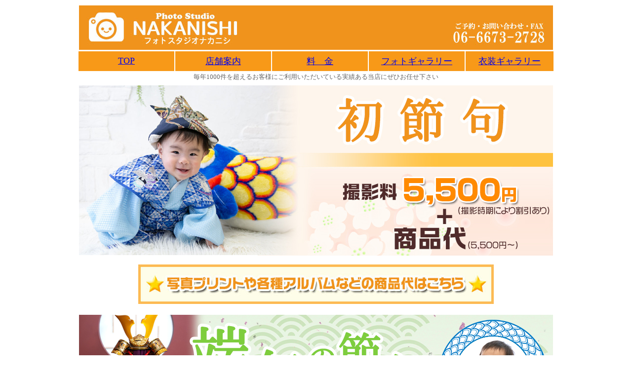

--- FILE ---
content_type: text/html
request_url: https://www.studio-nakanishi.com/hatuzeku/new.html
body_size: 3929
content:
<!DOCTYPE HTML PUBLIC "-//W3C//DTD HTML 4.01 Transitional//EN">
<HTML>
<HEAD><!-- Global site tag (gtag.js) - Google Analytics -->
<script async src="https://www.googletagmanager.com/gtag/js?id=UA-48292138-1"></script>
<script>
  window.dataLayer = window.dataLayer || [];
  function gtag(){dataLayer.push(arguments);}
  gtag('js', new Date());

  gtag('config', 'UA-48292138-1');
</script>
<meta name="GENERATOR" content="JustSystems Homepage Builder Version 21.0.5.0 for Windows">
<meta http-equiv="Content-Type" content="text/html; charset=UTF-8">
<meta http-equiv="Content-Style-Type" content="text/css">
<TITLE></TITLE>
</HEAD>
<BODY>
<DIV align="center">
<TABLE bgcolor="#ffffff" width="900">
  <TBODY>
    <TR>
      <TD colspan="5" align="center"><FONT face="游ゴシック"><A href="http://www.studio-nakanishi.com/"><IMG src="top_banner.jpg" width="960" height="90" border="0"></A></FONT></TD>
    </TR>
    <TR>
      <TD width="192" align="center" bgcolor="#f89918" height="40"><FONT size="+2" face="游ゴシック"><FONT size="+1" color="#ffffff"><FONT size="+1"><A href="http://www.studio-nakanishi.com/">TOP</A></FONT></FONT></FONT></TD>
      <TD width="192" align="center" bgcolor="#f89918" height="30"><FONT size="+2" face="游ゴシック"><FONT size="+1" color="#ffffff"><FONT size="+1"><A href="http://www.studio-nakanishi.com/shop/new.html">店舗案内</A></FONT></FONT></FONT></TD>
      <TD width="192" align="center" bgcolor="#f89918" height="30"><FONT size="+2" face="游ゴシック"><FONT size="+1" color="#ffffff"><FONT size="+1"><A href="http://www.studio-nakanishi.com/lineup/new.html">料　金</A></FONT></FONT></FONT></TD>
      <TD align="center" width="192" bgcolor="#f89918" height="30"><FONT size="+2" face="游ゴシック"><FONT size="+1" color="#ffffff"><FONT size="+1"><A href="http://www.studio-nakanishi.com/gallery-photo/photo-top/new.html">フォトギャラリー</A></FONT></FONT></FONT></TD>
      <TD align="center" width="192" bgcolor="#f89918" height="30"><FONT size="+2" face="游ゴシック"><FONT size="+1" color="#ffffff"><FONT size="+1"><A href="http://www.studio-nakanishi.com/gallery-costume/top/new.html">衣装ギャラリー</A></FONT></FONT></FONT></TD>
    </TR>
    <TR>
      <TD colspan="5" align="center"><FONT color="#666666" size="-1" face="游ゴシック">毎年1000件を超えるお客様にご利用いただいている実績ある当店にぜひお任せ下さい</FONT></TD>
    </TR>
    <TR>
      <TD colspan="5" align="center"></TD>
    </TR>
    <TR>
      <TD colspan="5" align="center"><img src="TOP_hatuzekku.jpg" width="960" height="345" border="0"><br>
        <br>
        <A href="http://www.studio-nakanishi.com/lineup/new.html"><IMG src="photo_price.jpg" width="720" height="80" border="0"><BR>
      <BR>
      </A></TD>
    </TR>
    <TR>
      <TD colspan="5" align="center"><img src="tango_banner202004.jpg" width="960" height="240" border="0"></TD>
    </TR>
    <TR>
      <TD colspan="5" align="center"><font color="#0000ff" face="游ゴシック" size="+2"><b>4/19(土)～5/14(水)まで！！</b></font><br>
        <font face="游ゴシック"><br>
        </font></TD>
    </TR>
    <TR>
      <TD colspan="5" align="left"><B><U><FONT face="游ゴシック" size="+2">特典1　　平日・土曜は撮影料</FONT><FONT face="游ゴシック" size="+2" color="#ff0000">5,500円無料</FONT><FONT face="游ゴシック" size="+2">！！</FONT></U></B></TD>
    </TR>
    <TR>
      <TD colspan="5" align="left"><FONT face="游ゴシック"><IMG src="ihpp2[1].gif" width="11" height="18" border="0"></FONT><FONT color="#ff0000" face="游ゴシック">撮影日前日までのご予約</FONT><FONT face="游ゴシック">で撮影料が通常5,500円のところ平日・土曜は</FONT><FONT color="#ff0000" face="游ゴシック">無料</FONT><FONT face="游ゴシック">に！！(兄弟写真のみ・家族写真のみは対象外)<BR>
        　日祝は撮影料が半額(2,500円)になります(ゴールデンウィーク中の土曜は祝日扱い)<BR>
            <IMG src="ihpp2[1].gif" width="11" height="18" border="0">商品代は特典2をご参照下さい<br>
        <span style="color: rgb(0, 0, 0); font-family: 游ゴシック; font-size: small; font-style: normal; font-variant-ligatures: normal; font-variant-caps: normal; font-weight: 400; letter-spacing: normal; orphans: 2; text-align: start; text-indent: 0px; text-transform: none; widows: 2; word-spacing: 0px; -webkit-text-stroke-width: 0px; white-space: normal; background-color: rgb(255, 255, 255); text-decoration-thickness: initial; text-decoration-style: initial; text-decoration-color: initial; display: inline !important; float: none;"><img src="ihpp2[1].gif" width="11" height="18" border="0">撮影時間(2階スタジオ入室時点より)が60分を超える場合は撮影料5,500円を頂戴いたします</span><BR>
      <BR>
      </FONT></TD>
    </TR>
    <TR>
      <TD colspan="5"><B><U><FONT face="游ゴシック" size="+2">特典2　　商品がグッとお安く！</FONT></U></B></TD>
    </TR>
    <TR>
      <TD colspan="5"><IMG src="ihpp2[1].gif" width="11" height="18" border="0"><FONT face="游ゴシック">定価37,800円のデジタルアルバム”ベーシック”が</FONT><FONT face="游ゴシック">29,800円になるなど、お得な商品を多数ご用意！</FONT><BR>
      <IMG src="ihpp2[1].gif" width="11" height="18" border="0"><FONT face="游ゴシック">ALLデータ販売は他の商品のお買い上げ条件なく49,800円が34,800円に！(ALLデータ販売は無修整でのお渡しになります)</FONT><FONT face="游ゴシック">)<BR>
      </FONT><BR>
      </TD>
    </TR>
    <TR>
      <TD colspan="5" align="left"><U><B><FONT face="游ゴシック" size="+2">特典3　　撮影衣装レンタル・着付</FONT><FONT face="游ゴシック" size="+2" color="#ff0000">無料</FONT><FONT face="游ゴシック" size="+2">！<BR>
      </FONT></B></U></TD>
    </TR>
    <TR>
      <TD colspan="5" align="left"><FONT size="-1" face="游ゴシック"><IMG src="ihpp2[1].gif" width="11" height="18" border="0"></FONT><FONT face="游ゴシック">節句用のお衣装は3着までお着替え</FONT><FONT color="#ff0000" face="游ゴシック">無料</FONT><FONT face="游ゴシック">！(対象は1歳用の着物が着られる方まで・私服を含む)<BR>
      <IMG src="ihpp2[1].gif" width="11" height="18" border="0">2歳～7歳用の着物は1着のみとさせていただきます</FONT><FONT size="-1" face="游ゴシック"><BR>
      <A href="http://www.studio-nakanishi.com/gallery-costume/chibimodel/new.html"><BR>
      </A></FONT></TD>
    </TR>
    <TR>
      <TD colspan="5"><U><B><FONT face="游ゴシック" size="+2">特典4　　ご兄弟の撮影衣装レンタル・着付</FONT><FONT face="游ゴシック" size="+2" color="#ff0000">無料</FONT><FONT face="游ゴシック" size="+2">！</FONT></B></U></TD>
    </TR>
    <TR>
      <TD colspan="5"><FONT size="-1" face="游ゴシック"><SPAN style="color: rgb(0, 0, 0); font-family: 游ゴシック; font-size: small; font-style: normal; font-variant-ligatures: normal; font-variant-caps: normal; font-weight: 400; letter-spacing: normal; orphans: 2; text-align: start; text-indent: 0px; text-transform: none; white-space: normal; widows: 2; word-spacing: 0px; -webkit-text-stroke-width: 0px; background-color: rgb(255, 255, 255); text-decoration-style: initial; text-decoration-color: initial; display: inline !important; float: none;"><IMG src="ihpp2[1].gif" width="11" height="18" border="0"></SPAN></FONT><FONT face="游ゴシック"><SPAN style="color: rgb(0, 0, 0); font-family: 游ゴシック; font-size: small; font-style: normal; font-variant-ligatures: normal; font-variant-caps: normal; font-weight: 400; letter-spacing: normal; orphans: 2; text-align: start; text-indent: 0px; text-transform: none; white-space: normal; widows: 2; word-spacing: 0px; -webkit-text-stroke-width: 0px; background-color: rgb(255, 255, 255); text-decoration-style: initial; text-decoration-color: initial; display: inline !important; float: none;">特典は端午の節句対象のお子様が一人写しされたお写真をお買い上げいただいた場合にのみ有効です</SPAN><br style="color: rgb(0, 0, 0); font-family: 游ゴシック; font-size: small; font-style: normal; font-variant-ligatures: normal; font-variant-caps: normal; font-weight: 400; letter-spacing: normal; orphans: 2; text-align: start; text-indent: 0px; text-transform: none; white-space: normal; widows: 2; word-spacing: 0px; -webkit-text-stroke-width: 0px; background-color: rgb(255, 255, 255); text-decoration-style: initial; text-decoration-color: initial;">
      <span style="color: rgb(0, 0, 0); font-family: 游ゴシック; font-size: small; font-style: normal; font-variant-ligatures: normal; font-variant-caps: normal; font-weight: 400; letter-spacing: normal; orphans: 2; text-align: start; text-indent: 0px; text-transform: none; white-space: normal; widows: 2; word-spacing: 0px; -webkit-text-stroke-width: 0px; background-color: rgb(255, 255, 255); text-decoration-style: initial; text-decoration-color: initial; display: inline !important; float: none;">　(デジタルアルバム等の中の1画像としてご購入いただいてる場合でもOK！家族写真のみ・兄弟写真のみの場合は適用外です)</span></FONT><FONT size="-1" face="游ゴシック"><span style="color: rgb(0, 0, 0); font-family: 游ゴシック; font-size: small; font-style: normal; font-variant-ligatures: normal; font-variant-caps: normal; font-weight: 400; letter-spacing: normal; orphans: 2; text-align: start; text-indent: 0px; text-transform: none; white-space: normal; widows: 2; word-spacing: 0px; -webkit-text-stroke-width: 0px; background-color: rgb(255, 255, 255); text-decoration-style: initial; text-decoration-color: initial; display: inline !important; float: none;"><BR>
      </span><IMG src="ihpp2[1].gif" width="11" height="18" border="0"></FONT><FONT face="游ゴシック">対象は7歳用のお着物が着られる方までとなります(美容着付スタッフの手配がありますので予約時にお申し付け下さい)<br>
        <img src="ihpp2[1].gif" width="11" height="18" border="0">ヘアスタイルは七五三用とは異なり簡易スタイルとなります<BR>
      <BR>
      </FONT></TD>
    </TR>
    <TR>
      <TD colspan="5" align="left"><U><B><FONT face="游ゴシック" size="+2">特典5　　写真入りミニカレンダープレゼント！</FONT></B></U></TD>
    </TR>
    <TR>
      <TD colspan="5" align="left"><FONT face="游ゴシック"><IMG src="ihpp2[1].gif" width="11" height="18" border="0">お買い上げいただいた中から当店がセレクトしたお写真入りの</FONT><FONT color="#ff0000" face="游ゴシック">ミニカレンダーをプレゼント</FONT><FONT face="游ゴシック">！<BR>
        　 (特に事前にご指定のない場合は2025年4月スタートの半年分になります)<BR>
      <BR>
      </FONT></TD>
    </TR>
    <TR>
      <TD colspan="5" align="left"><U><B><FONT face="游ゴシック" size="+2">特典6　　お名前入りカード写真プレゼント！</FONT></B></U></TD>
    </TR>
    <TR>
      <TD colspan="5" align="left"><FONT face="游ゴシック"><IMG src="ihpp2[1].gif" width="11" height="18" border="0">当店でお馴染みの写真入りカードですが、端午の節句に合わせてお名前をお入れした特別仕様でプレゼント！</FONT></TD>
    </TR>
    <TR>
      <TD colspan="5"></TD>
    </TR>
    <TR>
      <TD colspan="5" align="center"> <IMG src="stitch_orange.jpg" width="861" height="60" border="0"><BR>
      <FONT size="+1"><B><FONT face="游ゴシック" size="+1">女の子用の桃の節句キャンペーンは終了しましたが<BR>
        ご希望の場合は平日限定で上記内容にて承ります<br>
        (ひな壇は桃の節句期間中のみのため男雛と女雛のみご用意させていただきます)</FONT><BR>
      </B><IMG src="stitch_orange.jpg" width="861" height="60" border="0"><BR>
      <BR>
      </FONT></TD>
    </TR>
    <TR>
      <TD colspan="5" align="center"><IMG src="photo_gallery.jpg" width="412" height="52" border="0"></TD>
    </TR>
    <TR>
      <TD colspan="5" align="center"><img src="0603tama36.jpg" width="300" height="238" border="0"><img src="0523oota084.jpg" width="300" height="238" border="0"><img src="0603tama43M.jpg" width="300" height="238" border="0"></TD>
    </TR>
      <TR>
        <td align="center" colspan="5">&nbsp;<img src="0523oota106.jpg" width="238" height="300" border="0"><img src="0523oota058M.jpg" width="238" height="300" border="0"><img src="0603tama30F.jpg" width="238" height="300" border="0"><img src="0523oota122.jpg" width="238" height="300" border="0"></td>
      </TR>
      <TR>
        <td align="center" colspan="5"><IMG src="0512taka06`.jpg" width="238" height="300" border="0">&nbsp;<IMG src="0512taka24.jpg" width="238" height="300" border="0"><IMG src="0512taka16.jpg" width="238" height="300" border="0"><IMG src="0515kita35M_.jpg" width="238" height="300" border="0"></td>
      </TR>
      <TR>
      <TD colspan="5"><IMG src="0416sima24F_.jpg" width="238" height="300" border="0"><IMG src="27haru0014_1.jpg" width="238" height="300" border="0"><IMG src="0426hori34_.jpg" width="238" height="300" border="0"><IMG src="0515kita15_.jpg" width="238" height="300" border="0"></TD>
    </TR>
    <TR>
      <TD colspan="5"><BR>
      </TD>
    </TR>
      <TR>
        <td colspan="5">&nbsp;</td>
      </TR>
      <TR>
        <td colspan="5">&nbsp;<img src="0210ito37.jpg" width="300" height="238" border="0"><img src="0218furu19.jpg" width="300" height="238" border="0"><img src="0210ito56.jpg" width="300" height="238" border="0"></td>
      </TR>
      <TR>
      <TD colspan="5" align="center"><BR>
      <IMG src="momo04.jpg" width="300" height="238" border="0"><IMG src="momo03.jpg" width="300" height="238" border="0"><IMG src="momo02.jpg" width="300" height="238" border="0"><BR>
      </TD>
    </TR>
    <TR>
      <TD colspan="5" align="center"><IMG src="0508siba028.jpg" width="300" height="238" border="0"><IMG src="0508siba032.jpg" width="300" height="238" border="0"><IMG src="0508siba023.jpg" width="300" height="238" border="0"></TD>
    </TR>
      <TR>
        <td align="center" colspan="5">&nbsp;<img src="0210ito23.jpg" width="238" height="300" border="0"><img src="0317okud04F.jpg" width="238" height="300" border="0"><img src="0317okud33.jpg" width="238" height="300" border="0"><img src="0218furu77.jpg" width="238" height="300" border="0"></td>
      </TR>
      <TR>
      <TD colspan="5" align="center"><IMG src="0127itutu22.jpg" width="238" height="300" border="0"><IMG src="28maru0014_1.jpg" width="238" height="300" border="0"><IMG src="momo01.jpg" width="238" height="300" border="0"><IMG src="20uede0032_1.jpg" width="238" height="300" border="0"></TD>
    </TR>
    <TR>
      <TD colspan="5" align="center"><IMG src="0127matu63.jpg" width="238" height="300" border="0"><IMG src="0307hori17_.jpg" width="238" height="300" border="0"><IMG src="0508siba025.jpg" width="238" height="300" border="0"><IMG src="0508siba007.jpg" width="238" height="300" border="0"></TD>
    </TR>
    <TR>
      <TD colspan="5"><FONT face="游ゴシック"><IMG src="menu_banner.jpg" width="960" height="36" border="0"></FONT></TD>
    </TR>
    <TR>
      <TD valign="top" width="193" align="center"><FONT face="游ゴシック"><A href="http://www.studio-nakanishi.com/omiyamairi/new.html"><IMG src="icon_omiya.jpg" width="192" height="250" border="0"></A><BR>
      <BR>
      <A href="http://www.studio-nakanishi.com/100days/new.html"><IMG src="icon_100days.jpg" width="192" height="250" border="0"></A><BR>
      <BR>
      <A href="http://www.studio-nakanishi.com/sotugyo/new.html"><IMG src="icon_sotugyo.jpg" width="192" height="250" border="0"></A></FONT></TD>
      <TD valign="top"><FONT face="游ゴシック"><A href="http://www.studio-nakanishi.com/753/new.html"><IMG src="icon_753.jpg" width="192" height="250" border="0"></A><BR>
      <BR>
      <A href="http://www.studio-nakanishi.com/hatuzeku/new.html"><IMG src="icon_hatusekku.jpg" width="192" height="250" border="0"></A><BR>
      <BR>
      <A href="http://www.studio-nakanishi.com/13th/new.html"><IMG src="icon_13th.jpg" width="192" height="250" border="0"></A></FONT></TD>
      <TD valign="top"><FONT face="游ゴシック"><A href="http://www.studio-nakanishi.com/20th/new.html"><IMG src="icon_20th.jpg" width="192" height="250" border="0"></A><BR>
      <BR>
      <A href="http://www.studio-nakanishi.com/birthday/new.html"><IMG src="icon_birthday.jpg" width="192" height="250" border="0"></A><BR>
      <BR>
      <A href="http://www.studio-nakanishi.com/family/new.html"><IMG src="icon_family.jpg" width="192" height="250" border="0"></A></FONT></TD>
      <TD valign="top"><FONT face="游ゴシック"><A href="http://www.studio-nakanishi.com/wedding/new.html"><IMG src="icon_bridal.jpg" width="192" height="250" border="0"></A><BR>
      <BR>
      <A href="http://www.studio-nakanishi.com/nyugaku/new.html"><IMG src="icon_nyugaku.jpg" width="192" height="250" border="0"></A><BR>
      <BR>
      <A href="http://www.studio-nakanishi.com/shoumei/new.html"><IMG src="icon_syomei.jpg" width="192" height="250" border="0"></A></FONT></TD>
      <TD align="center" valign="top"><FONT face="游ゴシック"><A href="https://line.me/R/ti/p/%40jvm7081d"><IMG src="Line_friend.jpg" width="150" height="47" border="0"><BR>
      </A><BR>
        </FONT><FONT color="#ffb9b9" face="游ゴシック">■</FONT><FONT size="-1" face="游ゴシック">：休業日<BR>
      (木曜定休・水曜不定休)<BR>
      10:00～18:00<BR>
      大阪市住吉区長峡町5-16</FONT></TD>
    </TR>
    <TR>
      <TD></TD>
      <TD></TD>
      <TD></TD>
      <TD></TD>
      <TD></TD>
    </TR>
    <TR>
      <TD colspan="5" align="center"><FONT size="-1" color="#999999" face="游ゴシック">©2018 Photostudio NAKANISHI.Ltd. All Rights Reserved</FONT></TD>
    </TR>
    <TR>
      <TD align="left" valign="top" colspan="5"><FONT face="游ゴシック">　</FONT></TD>
    </TR>
  </TBODY>
</TABLE>
</DIV>
<MAP name="onegai1">
  <AREA shape="default" nohref>
</MAP><MAP name="onegai">
  <AREA shape="default" nohref>
</MAP><MAP name="price_news">
  <AREA href="http://www.studio-nakanishi.com/lineup/new.html" shape="rect" coords="405,489,681,626">
  <AREA shape="default" nohref>
</MAP><MAP name="side-261">
  <AREA href="http://www.studio-nakanishi.com/shop/new.html" shape="rect" coords="0,2,138,23">
  <AREA href="http://www.studio-nakanishi.com/shouhin/new.html" shape="rect" coords="155,3,292,25">
  <AREA href="http://www.studio-nakanishi.com/gallery-costume/top/new.html" shape="rect" coords="307,2,445,25">
  <AREA href="http://www.studio-nakanishi.com/gallery-photo/photo-top/new.html" shape="rect" coords="457,3,596,24">
  <AREA href="http://www.studio-nakanishi.com/gallery-costume/top/new.html" shape="rect" coords="610,2,747,26">
  <AREA shape="default" nohref>
</MAP>
<DIV align="left"><MAP name="side-26">
  <AREA href="http://www.studio-nakanishi.com/shop/new.html" shape="rect" coords="0,0 138,24">
  <AREA href="http://www.studio-nakanishi.com/shouhin/new.html" shape="rect" coords="155,1 292,23">
  <AREA href="http://www.studio-nakanishi.com/gallery-costume/top/new.html" shape="rect" coords="308,4 444,24">
  <AREA href="http://www.studio-nakanishi.com/gallery-photo/photo-top/new.html" shape="rect" coords="458,2 595,24">
  <AREA href="http://www.studio-nakanishi.com/gallery-costume/top/new.html" shape="rect" coords="611,3 746,23">
  <AREA shape="default" nohref>
</MAP></DIV>
<DIV align="left"><MAP name="sichigosan13">
  <AREA href="http://www.studio-nakanishi.com/gallery-photo/753-photo/new.html" shape="rect" coords="1,1 340,80">
  <AREA href="http://www.studio-nakanishi.com/gallery-photo/pripri-photo/new.html" shape="rect" coords="383,1 719,78">
  <AREA shape="default" nohref>
</MAP></DIV>
</BODY>
</HTML>